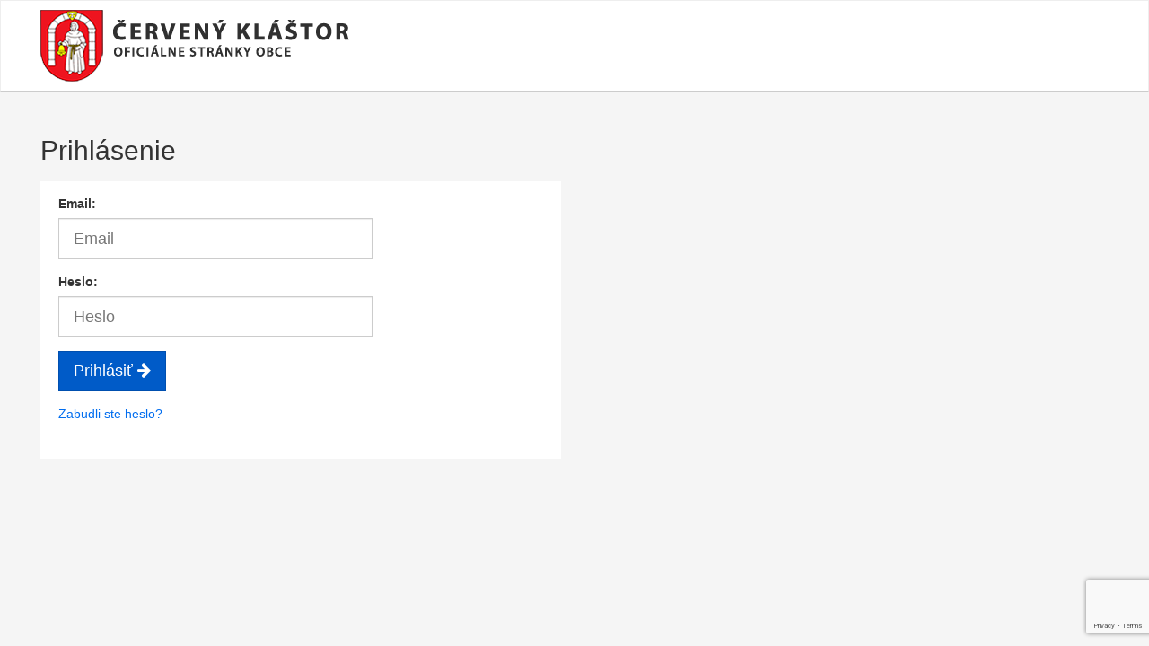

--- FILE ---
content_type: text/html; charset=utf-8
request_url: https://www.cervenyklastor.sk/login.php?lang=sk&ret_link=%2F4-zasadnutie-oz-2018-09-27&type=notLogged
body_size: 1741
content:
<!DOCTYPE html>
<html  lang="sk">
<head>

    <meta http-equiv="Content-Type" content="text/html; charset=utf-8"/>

    <meta name="viewport" content="width=device-width, initial-scale=1.0"  />
    <title>Prihlásenie</title>
    <link href="/Themes/profile/styles/rt.css" media="screen" rel="Stylesheet" type="text/css"/>


    <script src="/Themes/profile/scripts/rt-sk.js" type="text/javascript"></script>
    <script src="/lib/functions.php?locale=sk" type="text/javascript"></script>
    <script src="/lib/profile.form.plugin.js?v=2" type="text/javascript" charset="utf-8"></script>


    

<style>
 .error-message {
            width: auto;
            display: block;
            line-height: 10.688pt;
            font: bold .95em/10.688pt arial;
            font-weight: bold;
            min-height: 15px;
            font-weight: 700;
            color: #EE350B;
            margin: 3px 0 0 0;
            padding: 1px;
            padding-left: 1px;
            padding-left: 15px;
            background: url(/images/error_bg.gif) no-repeat 2px 2px;
        }
</style>
</head>
<body id="body-profile">
<a id="skip" accesskey="s" href="#content" class="sr-only">Prejsť k obsahu</a>


<nav class="navbar navbar-default">
	<div class="container">

  <div class="navbar-header">








<div class="navbar-brand-img" style="padding-top:10px;padding-bottom:10px">
	<a href="/" >
		<img src="/resources/App/202404221855420.logo-sk.png" />
	</a>
</div>


 
  </div>
 

<div class="collapse navbar-collapse" id="myNavbar">








	</div>
</div>
</nav>




<div id="profile" class="login container">


    


    

    
    <div class="row" id="content">
        <div class="col-md-6">
                

                <div class="form-group">
                    <h1>Prihlásenie</h1>
                </div>

                <div class="main-content">

                    <form method="post" action="login.php?lang=sk&ret_link=%2F4-zasadnutie-oz-2018-09-27&type=notLogged&ccsForm=Login" name="Login" id="sign_in_form" class="tgform">

                        <input type="hidden" name="ccsForm" value="Login"/>
                        

                        <div class="form-group row">
                            <div class="col-xs-8">
                                <label class="control-label" for="iduser">Email:</label>
								<input type="hidden" name="g_recaptcha_response" value="" id="g-recaptcha-response">

                                <input autocomplete="off" class="form-control input-lg required email" type="text" size="25" name="login" value="" id="iduser"
                                       placeholder="Email"/>
                            </div>
                        </div>

                        <div class="form-group row">
                            <div class="col-xs-8">

                                <label class="control-label" for="idPassword">Heslo:</label>
                                <input autocomplete="off" class="form-control input-lg required" type="password" name="password" value=""
                                       id="idPassword" placeholder="Heslo"/>
                            </div>

                        </div>





                        <div class="form-group">


                            
                            <button name="Button_DoLogin" type="submit" class="btn btn-primary btn-lg submit-login-form" id="Submit">Prihlásiť <i class="icon-arrow-right"></i></button>
							


                        </div>

                        <div class="form-group">
                            <span class="help-block"><a href=""
                                                        id="forgot-form-link">Zabudli ste heslo?</a></span>
                        </div>


                        
                    </form>
                </div>

        </div>


        


        <div class="col-md-6">


            


        </div>


    </div>

</div>





<div class="modal fade" id="myModal" role="dialog">
    <div class="modal-dialog">

        <!-- Modal content-->
        <div class="modal-content">
            <div class="modal-header">
                <button type="button" class="close" data-dismiss="modal">&times;</button>
            </div>
            <div class="modal-body">
            </div>
            <div class="modal-footer">
                <button type="button" class="btn btn-default" data-dismiss="modal">Návrat</button>
            </div>
        </div>

    </div>
</div>


<script>

    forgotFormGet = function (e) {

        $('#myModal').modal('show');
        setTimeout(function () {

            $.ajax({
                url: "/services/login/login_forgot.php",
                type: 'get',
                success: function (html) {

                    $('.modal-body').html(html);


                }
            });

        }, 100);

        return false;
    }


    $('#sign_in_form').on('click', '#forgot-form-link', forgotFormGet);

</script>


<script src="https://www.google.com/recaptcha/api.js?render=6LcV084ZAAAAAOK3Nm5UwqpUtBMF4wvmmZOXbIJS"></script>
<script>


    grecaptcha.ready(function() {
        grecaptcha.execute('6LcV084ZAAAAAOK3Nm5UwqpUtBMF4wvmmZOXbIJS', {action:'site_login'})
                  .then(function(token) {
            document.getElementById('g-recaptcha-response').value = token;
        });
    });


	grecaptcha.ready(function() {
		 grecaptcha.execute('6LcV084ZAAAAAOK3Nm5UwqpUtBMF4wvmmZOXbIJS', {action:'site_register'})
		 	.then(function(token) { document.getElementById('g-recaptcha-response-r').value = token; }); });


</script>




</body>

</html>


--- FILE ---
content_type: text/html; charset=utf-8
request_url: https://www.cervenyklastor.sk/lib/functions.php?locale=sk
body_size: 684
content:



function getLocaleInfo(id)
{
	switch (id)
	{
		case "decimalSeparator":	return ',';
		case "groupSeparator":		return ' ';
		case "roundDigits": return 0;
	}
	return "";
}

function getLocaleText(id){ 
	switch (id) { 


		case "countryDiffPrefix": return 'V prvom kroku ste zvolii krajinu doručenia: ';
		case "countryDiffPostfix": return 'Ak má byť adresa doručenia rôzna od afdresy fakturačnej, tak vyplňte adresu doručenia (Chcem aby tovar bol zadaný na inú adresu),';
		case "requiredField": return 'Prosím vyplňte';
		case "IncorrectStreetFormat": return 'Nezabudli ste vyplniť popisné číslo?';
		case "IncorrectEmailFormat": return 'Nesprávny formát emailovej adresy';
		case "IncorrectPhoneNumber": return 'Nesprávne telefónne číslo';

	}
	return "";
}

var arrayLocaleInfo = "sk|sk|SK|Áno;Nie;|2|,| |január;február;marec;apríl;máj;jún;júl;august;september;október;november;december|jan;feb;mar;apr;máj;jún;júl;aug;sep;okt;nov;dec|nedeľa;pondelok;utorok;streda;štvrtok;piatok;sobota|ne;po;ut;st;št;pi;so|d.m.yyyy|d. mmmm yyyy|H:nn|H:nn:ss|1||".split("|");

function getLocaleInfo2(id)
{
	switch (id)
	{
	case "LanguageAndCountry":	return arrayLocaleInfo[0];
	case "language":			return arrayLocaleInfo[1];
	case "country":				return arrayLocaleInfo[2];
	case "booleanFormat":		return arrayLocaleInfo[3];
	case "decimalDigits":		return arrayLocaleInfo[4];
	case "decimalSeparator":	return arrayLocaleInfo[5];
	case "groupSeparator":		return arrayLocaleInfo[6];
	case "monthNames":			return arrayLocaleInfo[7];
	case "monthShortNames":		return arrayLocaleInfo[8];
	case "weekdayNames":		return arrayLocaleInfo[9];
	case "weekdayShortNames":	return arrayLocaleInfo[10];
	case "shortDate":			return arrayLocaleInfo[11];
	case "longDate":			return arrayLocaleInfo[12];
	case "shortTime":			return arrayLocaleInfo[13];
	case "longTime":			return arrayLocaleInfo[14];
	case "firstWeekDay":		return arrayLocaleInfo[15];
	case "AMDesignator":		return arrayLocaleInfo[16];
	case "PMDesignator":		return arrayLocaleInfo[17];
	}
	return "";
}



--- FILE ---
content_type: text/html; charset=utf-8
request_url: https://www.google.com/recaptcha/api2/anchor?ar=1&k=6LcV084ZAAAAAOK3Nm5UwqpUtBMF4wvmmZOXbIJS&co=aHR0cHM6Ly93d3cuY2VydmVueWtsYXN0b3Iuc2s6NDQz&hl=en&v=PoyoqOPhxBO7pBk68S4YbpHZ&size=invisible&anchor-ms=20000&execute-ms=30000&cb=br7hya1iofof
body_size: 48649
content:
<!DOCTYPE HTML><html dir="ltr" lang="en"><head><meta http-equiv="Content-Type" content="text/html; charset=UTF-8">
<meta http-equiv="X-UA-Compatible" content="IE=edge">
<title>reCAPTCHA</title>
<style type="text/css">
/* cyrillic-ext */
@font-face {
  font-family: 'Roboto';
  font-style: normal;
  font-weight: 400;
  font-stretch: 100%;
  src: url(//fonts.gstatic.com/s/roboto/v48/KFO7CnqEu92Fr1ME7kSn66aGLdTylUAMa3GUBHMdazTgWw.woff2) format('woff2');
  unicode-range: U+0460-052F, U+1C80-1C8A, U+20B4, U+2DE0-2DFF, U+A640-A69F, U+FE2E-FE2F;
}
/* cyrillic */
@font-face {
  font-family: 'Roboto';
  font-style: normal;
  font-weight: 400;
  font-stretch: 100%;
  src: url(//fonts.gstatic.com/s/roboto/v48/KFO7CnqEu92Fr1ME7kSn66aGLdTylUAMa3iUBHMdazTgWw.woff2) format('woff2');
  unicode-range: U+0301, U+0400-045F, U+0490-0491, U+04B0-04B1, U+2116;
}
/* greek-ext */
@font-face {
  font-family: 'Roboto';
  font-style: normal;
  font-weight: 400;
  font-stretch: 100%;
  src: url(//fonts.gstatic.com/s/roboto/v48/KFO7CnqEu92Fr1ME7kSn66aGLdTylUAMa3CUBHMdazTgWw.woff2) format('woff2');
  unicode-range: U+1F00-1FFF;
}
/* greek */
@font-face {
  font-family: 'Roboto';
  font-style: normal;
  font-weight: 400;
  font-stretch: 100%;
  src: url(//fonts.gstatic.com/s/roboto/v48/KFO7CnqEu92Fr1ME7kSn66aGLdTylUAMa3-UBHMdazTgWw.woff2) format('woff2');
  unicode-range: U+0370-0377, U+037A-037F, U+0384-038A, U+038C, U+038E-03A1, U+03A3-03FF;
}
/* math */
@font-face {
  font-family: 'Roboto';
  font-style: normal;
  font-weight: 400;
  font-stretch: 100%;
  src: url(//fonts.gstatic.com/s/roboto/v48/KFO7CnqEu92Fr1ME7kSn66aGLdTylUAMawCUBHMdazTgWw.woff2) format('woff2');
  unicode-range: U+0302-0303, U+0305, U+0307-0308, U+0310, U+0312, U+0315, U+031A, U+0326-0327, U+032C, U+032F-0330, U+0332-0333, U+0338, U+033A, U+0346, U+034D, U+0391-03A1, U+03A3-03A9, U+03B1-03C9, U+03D1, U+03D5-03D6, U+03F0-03F1, U+03F4-03F5, U+2016-2017, U+2034-2038, U+203C, U+2040, U+2043, U+2047, U+2050, U+2057, U+205F, U+2070-2071, U+2074-208E, U+2090-209C, U+20D0-20DC, U+20E1, U+20E5-20EF, U+2100-2112, U+2114-2115, U+2117-2121, U+2123-214F, U+2190, U+2192, U+2194-21AE, U+21B0-21E5, U+21F1-21F2, U+21F4-2211, U+2213-2214, U+2216-22FF, U+2308-230B, U+2310, U+2319, U+231C-2321, U+2336-237A, U+237C, U+2395, U+239B-23B7, U+23D0, U+23DC-23E1, U+2474-2475, U+25AF, U+25B3, U+25B7, U+25BD, U+25C1, U+25CA, U+25CC, U+25FB, U+266D-266F, U+27C0-27FF, U+2900-2AFF, U+2B0E-2B11, U+2B30-2B4C, U+2BFE, U+3030, U+FF5B, U+FF5D, U+1D400-1D7FF, U+1EE00-1EEFF;
}
/* symbols */
@font-face {
  font-family: 'Roboto';
  font-style: normal;
  font-weight: 400;
  font-stretch: 100%;
  src: url(//fonts.gstatic.com/s/roboto/v48/KFO7CnqEu92Fr1ME7kSn66aGLdTylUAMaxKUBHMdazTgWw.woff2) format('woff2');
  unicode-range: U+0001-000C, U+000E-001F, U+007F-009F, U+20DD-20E0, U+20E2-20E4, U+2150-218F, U+2190, U+2192, U+2194-2199, U+21AF, U+21E6-21F0, U+21F3, U+2218-2219, U+2299, U+22C4-22C6, U+2300-243F, U+2440-244A, U+2460-24FF, U+25A0-27BF, U+2800-28FF, U+2921-2922, U+2981, U+29BF, U+29EB, U+2B00-2BFF, U+4DC0-4DFF, U+FFF9-FFFB, U+10140-1018E, U+10190-1019C, U+101A0, U+101D0-101FD, U+102E0-102FB, U+10E60-10E7E, U+1D2C0-1D2D3, U+1D2E0-1D37F, U+1F000-1F0FF, U+1F100-1F1AD, U+1F1E6-1F1FF, U+1F30D-1F30F, U+1F315, U+1F31C, U+1F31E, U+1F320-1F32C, U+1F336, U+1F378, U+1F37D, U+1F382, U+1F393-1F39F, U+1F3A7-1F3A8, U+1F3AC-1F3AF, U+1F3C2, U+1F3C4-1F3C6, U+1F3CA-1F3CE, U+1F3D4-1F3E0, U+1F3ED, U+1F3F1-1F3F3, U+1F3F5-1F3F7, U+1F408, U+1F415, U+1F41F, U+1F426, U+1F43F, U+1F441-1F442, U+1F444, U+1F446-1F449, U+1F44C-1F44E, U+1F453, U+1F46A, U+1F47D, U+1F4A3, U+1F4B0, U+1F4B3, U+1F4B9, U+1F4BB, U+1F4BF, U+1F4C8-1F4CB, U+1F4D6, U+1F4DA, U+1F4DF, U+1F4E3-1F4E6, U+1F4EA-1F4ED, U+1F4F7, U+1F4F9-1F4FB, U+1F4FD-1F4FE, U+1F503, U+1F507-1F50B, U+1F50D, U+1F512-1F513, U+1F53E-1F54A, U+1F54F-1F5FA, U+1F610, U+1F650-1F67F, U+1F687, U+1F68D, U+1F691, U+1F694, U+1F698, U+1F6AD, U+1F6B2, U+1F6B9-1F6BA, U+1F6BC, U+1F6C6-1F6CF, U+1F6D3-1F6D7, U+1F6E0-1F6EA, U+1F6F0-1F6F3, U+1F6F7-1F6FC, U+1F700-1F7FF, U+1F800-1F80B, U+1F810-1F847, U+1F850-1F859, U+1F860-1F887, U+1F890-1F8AD, U+1F8B0-1F8BB, U+1F8C0-1F8C1, U+1F900-1F90B, U+1F93B, U+1F946, U+1F984, U+1F996, U+1F9E9, U+1FA00-1FA6F, U+1FA70-1FA7C, U+1FA80-1FA89, U+1FA8F-1FAC6, U+1FACE-1FADC, U+1FADF-1FAE9, U+1FAF0-1FAF8, U+1FB00-1FBFF;
}
/* vietnamese */
@font-face {
  font-family: 'Roboto';
  font-style: normal;
  font-weight: 400;
  font-stretch: 100%;
  src: url(//fonts.gstatic.com/s/roboto/v48/KFO7CnqEu92Fr1ME7kSn66aGLdTylUAMa3OUBHMdazTgWw.woff2) format('woff2');
  unicode-range: U+0102-0103, U+0110-0111, U+0128-0129, U+0168-0169, U+01A0-01A1, U+01AF-01B0, U+0300-0301, U+0303-0304, U+0308-0309, U+0323, U+0329, U+1EA0-1EF9, U+20AB;
}
/* latin-ext */
@font-face {
  font-family: 'Roboto';
  font-style: normal;
  font-weight: 400;
  font-stretch: 100%;
  src: url(//fonts.gstatic.com/s/roboto/v48/KFO7CnqEu92Fr1ME7kSn66aGLdTylUAMa3KUBHMdazTgWw.woff2) format('woff2');
  unicode-range: U+0100-02BA, U+02BD-02C5, U+02C7-02CC, U+02CE-02D7, U+02DD-02FF, U+0304, U+0308, U+0329, U+1D00-1DBF, U+1E00-1E9F, U+1EF2-1EFF, U+2020, U+20A0-20AB, U+20AD-20C0, U+2113, U+2C60-2C7F, U+A720-A7FF;
}
/* latin */
@font-face {
  font-family: 'Roboto';
  font-style: normal;
  font-weight: 400;
  font-stretch: 100%;
  src: url(//fonts.gstatic.com/s/roboto/v48/KFO7CnqEu92Fr1ME7kSn66aGLdTylUAMa3yUBHMdazQ.woff2) format('woff2');
  unicode-range: U+0000-00FF, U+0131, U+0152-0153, U+02BB-02BC, U+02C6, U+02DA, U+02DC, U+0304, U+0308, U+0329, U+2000-206F, U+20AC, U+2122, U+2191, U+2193, U+2212, U+2215, U+FEFF, U+FFFD;
}
/* cyrillic-ext */
@font-face {
  font-family: 'Roboto';
  font-style: normal;
  font-weight: 500;
  font-stretch: 100%;
  src: url(//fonts.gstatic.com/s/roboto/v48/KFO7CnqEu92Fr1ME7kSn66aGLdTylUAMa3GUBHMdazTgWw.woff2) format('woff2');
  unicode-range: U+0460-052F, U+1C80-1C8A, U+20B4, U+2DE0-2DFF, U+A640-A69F, U+FE2E-FE2F;
}
/* cyrillic */
@font-face {
  font-family: 'Roboto';
  font-style: normal;
  font-weight: 500;
  font-stretch: 100%;
  src: url(//fonts.gstatic.com/s/roboto/v48/KFO7CnqEu92Fr1ME7kSn66aGLdTylUAMa3iUBHMdazTgWw.woff2) format('woff2');
  unicode-range: U+0301, U+0400-045F, U+0490-0491, U+04B0-04B1, U+2116;
}
/* greek-ext */
@font-face {
  font-family: 'Roboto';
  font-style: normal;
  font-weight: 500;
  font-stretch: 100%;
  src: url(//fonts.gstatic.com/s/roboto/v48/KFO7CnqEu92Fr1ME7kSn66aGLdTylUAMa3CUBHMdazTgWw.woff2) format('woff2');
  unicode-range: U+1F00-1FFF;
}
/* greek */
@font-face {
  font-family: 'Roboto';
  font-style: normal;
  font-weight: 500;
  font-stretch: 100%;
  src: url(//fonts.gstatic.com/s/roboto/v48/KFO7CnqEu92Fr1ME7kSn66aGLdTylUAMa3-UBHMdazTgWw.woff2) format('woff2');
  unicode-range: U+0370-0377, U+037A-037F, U+0384-038A, U+038C, U+038E-03A1, U+03A3-03FF;
}
/* math */
@font-face {
  font-family: 'Roboto';
  font-style: normal;
  font-weight: 500;
  font-stretch: 100%;
  src: url(//fonts.gstatic.com/s/roboto/v48/KFO7CnqEu92Fr1ME7kSn66aGLdTylUAMawCUBHMdazTgWw.woff2) format('woff2');
  unicode-range: U+0302-0303, U+0305, U+0307-0308, U+0310, U+0312, U+0315, U+031A, U+0326-0327, U+032C, U+032F-0330, U+0332-0333, U+0338, U+033A, U+0346, U+034D, U+0391-03A1, U+03A3-03A9, U+03B1-03C9, U+03D1, U+03D5-03D6, U+03F0-03F1, U+03F4-03F5, U+2016-2017, U+2034-2038, U+203C, U+2040, U+2043, U+2047, U+2050, U+2057, U+205F, U+2070-2071, U+2074-208E, U+2090-209C, U+20D0-20DC, U+20E1, U+20E5-20EF, U+2100-2112, U+2114-2115, U+2117-2121, U+2123-214F, U+2190, U+2192, U+2194-21AE, U+21B0-21E5, U+21F1-21F2, U+21F4-2211, U+2213-2214, U+2216-22FF, U+2308-230B, U+2310, U+2319, U+231C-2321, U+2336-237A, U+237C, U+2395, U+239B-23B7, U+23D0, U+23DC-23E1, U+2474-2475, U+25AF, U+25B3, U+25B7, U+25BD, U+25C1, U+25CA, U+25CC, U+25FB, U+266D-266F, U+27C0-27FF, U+2900-2AFF, U+2B0E-2B11, U+2B30-2B4C, U+2BFE, U+3030, U+FF5B, U+FF5D, U+1D400-1D7FF, U+1EE00-1EEFF;
}
/* symbols */
@font-face {
  font-family: 'Roboto';
  font-style: normal;
  font-weight: 500;
  font-stretch: 100%;
  src: url(//fonts.gstatic.com/s/roboto/v48/KFO7CnqEu92Fr1ME7kSn66aGLdTylUAMaxKUBHMdazTgWw.woff2) format('woff2');
  unicode-range: U+0001-000C, U+000E-001F, U+007F-009F, U+20DD-20E0, U+20E2-20E4, U+2150-218F, U+2190, U+2192, U+2194-2199, U+21AF, U+21E6-21F0, U+21F3, U+2218-2219, U+2299, U+22C4-22C6, U+2300-243F, U+2440-244A, U+2460-24FF, U+25A0-27BF, U+2800-28FF, U+2921-2922, U+2981, U+29BF, U+29EB, U+2B00-2BFF, U+4DC0-4DFF, U+FFF9-FFFB, U+10140-1018E, U+10190-1019C, U+101A0, U+101D0-101FD, U+102E0-102FB, U+10E60-10E7E, U+1D2C0-1D2D3, U+1D2E0-1D37F, U+1F000-1F0FF, U+1F100-1F1AD, U+1F1E6-1F1FF, U+1F30D-1F30F, U+1F315, U+1F31C, U+1F31E, U+1F320-1F32C, U+1F336, U+1F378, U+1F37D, U+1F382, U+1F393-1F39F, U+1F3A7-1F3A8, U+1F3AC-1F3AF, U+1F3C2, U+1F3C4-1F3C6, U+1F3CA-1F3CE, U+1F3D4-1F3E0, U+1F3ED, U+1F3F1-1F3F3, U+1F3F5-1F3F7, U+1F408, U+1F415, U+1F41F, U+1F426, U+1F43F, U+1F441-1F442, U+1F444, U+1F446-1F449, U+1F44C-1F44E, U+1F453, U+1F46A, U+1F47D, U+1F4A3, U+1F4B0, U+1F4B3, U+1F4B9, U+1F4BB, U+1F4BF, U+1F4C8-1F4CB, U+1F4D6, U+1F4DA, U+1F4DF, U+1F4E3-1F4E6, U+1F4EA-1F4ED, U+1F4F7, U+1F4F9-1F4FB, U+1F4FD-1F4FE, U+1F503, U+1F507-1F50B, U+1F50D, U+1F512-1F513, U+1F53E-1F54A, U+1F54F-1F5FA, U+1F610, U+1F650-1F67F, U+1F687, U+1F68D, U+1F691, U+1F694, U+1F698, U+1F6AD, U+1F6B2, U+1F6B9-1F6BA, U+1F6BC, U+1F6C6-1F6CF, U+1F6D3-1F6D7, U+1F6E0-1F6EA, U+1F6F0-1F6F3, U+1F6F7-1F6FC, U+1F700-1F7FF, U+1F800-1F80B, U+1F810-1F847, U+1F850-1F859, U+1F860-1F887, U+1F890-1F8AD, U+1F8B0-1F8BB, U+1F8C0-1F8C1, U+1F900-1F90B, U+1F93B, U+1F946, U+1F984, U+1F996, U+1F9E9, U+1FA00-1FA6F, U+1FA70-1FA7C, U+1FA80-1FA89, U+1FA8F-1FAC6, U+1FACE-1FADC, U+1FADF-1FAE9, U+1FAF0-1FAF8, U+1FB00-1FBFF;
}
/* vietnamese */
@font-face {
  font-family: 'Roboto';
  font-style: normal;
  font-weight: 500;
  font-stretch: 100%;
  src: url(//fonts.gstatic.com/s/roboto/v48/KFO7CnqEu92Fr1ME7kSn66aGLdTylUAMa3OUBHMdazTgWw.woff2) format('woff2');
  unicode-range: U+0102-0103, U+0110-0111, U+0128-0129, U+0168-0169, U+01A0-01A1, U+01AF-01B0, U+0300-0301, U+0303-0304, U+0308-0309, U+0323, U+0329, U+1EA0-1EF9, U+20AB;
}
/* latin-ext */
@font-face {
  font-family: 'Roboto';
  font-style: normal;
  font-weight: 500;
  font-stretch: 100%;
  src: url(//fonts.gstatic.com/s/roboto/v48/KFO7CnqEu92Fr1ME7kSn66aGLdTylUAMa3KUBHMdazTgWw.woff2) format('woff2');
  unicode-range: U+0100-02BA, U+02BD-02C5, U+02C7-02CC, U+02CE-02D7, U+02DD-02FF, U+0304, U+0308, U+0329, U+1D00-1DBF, U+1E00-1E9F, U+1EF2-1EFF, U+2020, U+20A0-20AB, U+20AD-20C0, U+2113, U+2C60-2C7F, U+A720-A7FF;
}
/* latin */
@font-face {
  font-family: 'Roboto';
  font-style: normal;
  font-weight: 500;
  font-stretch: 100%;
  src: url(//fonts.gstatic.com/s/roboto/v48/KFO7CnqEu92Fr1ME7kSn66aGLdTylUAMa3yUBHMdazQ.woff2) format('woff2');
  unicode-range: U+0000-00FF, U+0131, U+0152-0153, U+02BB-02BC, U+02C6, U+02DA, U+02DC, U+0304, U+0308, U+0329, U+2000-206F, U+20AC, U+2122, U+2191, U+2193, U+2212, U+2215, U+FEFF, U+FFFD;
}
/* cyrillic-ext */
@font-face {
  font-family: 'Roboto';
  font-style: normal;
  font-weight: 900;
  font-stretch: 100%;
  src: url(//fonts.gstatic.com/s/roboto/v48/KFO7CnqEu92Fr1ME7kSn66aGLdTylUAMa3GUBHMdazTgWw.woff2) format('woff2');
  unicode-range: U+0460-052F, U+1C80-1C8A, U+20B4, U+2DE0-2DFF, U+A640-A69F, U+FE2E-FE2F;
}
/* cyrillic */
@font-face {
  font-family: 'Roboto';
  font-style: normal;
  font-weight: 900;
  font-stretch: 100%;
  src: url(//fonts.gstatic.com/s/roboto/v48/KFO7CnqEu92Fr1ME7kSn66aGLdTylUAMa3iUBHMdazTgWw.woff2) format('woff2');
  unicode-range: U+0301, U+0400-045F, U+0490-0491, U+04B0-04B1, U+2116;
}
/* greek-ext */
@font-face {
  font-family: 'Roboto';
  font-style: normal;
  font-weight: 900;
  font-stretch: 100%;
  src: url(//fonts.gstatic.com/s/roboto/v48/KFO7CnqEu92Fr1ME7kSn66aGLdTylUAMa3CUBHMdazTgWw.woff2) format('woff2');
  unicode-range: U+1F00-1FFF;
}
/* greek */
@font-face {
  font-family: 'Roboto';
  font-style: normal;
  font-weight: 900;
  font-stretch: 100%;
  src: url(//fonts.gstatic.com/s/roboto/v48/KFO7CnqEu92Fr1ME7kSn66aGLdTylUAMa3-UBHMdazTgWw.woff2) format('woff2');
  unicode-range: U+0370-0377, U+037A-037F, U+0384-038A, U+038C, U+038E-03A1, U+03A3-03FF;
}
/* math */
@font-face {
  font-family: 'Roboto';
  font-style: normal;
  font-weight: 900;
  font-stretch: 100%;
  src: url(//fonts.gstatic.com/s/roboto/v48/KFO7CnqEu92Fr1ME7kSn66aGLdTylUAMawCUBHMdazTgWw.woff2) format('woff2');
  unicode-range: U+0302-0303, U+0305, U+0307-0308, U+0310, U+0312, U+0315, U+031A, U+0326-0327, U+032C, U+032F-0330, U+0332-0333, U+0338, U+033A, U+0346, U+034D, U+0391-03A1, U+03A3-03A9, U+03B1-03C9, U+03D1, U+03D5-03D6, U+03F0-03F1, U+03F4-03F5, U+2016-2017, U+2034-2038, U+203C, U+2040, U+2043, U+2047, U+2050, U+2057, U+205F, U+2070-2071, U+2074-208E, U+2090-209C, U+20D0-20DC, U+20E1, U+20E5-20EF, U+2100-2112, U+2114-2115, U+2117-2121, U+2123-214F, U+2190, U+2192, U+2194-21AE, U+21B0-21E5, U+21F1-21F2, U+21F4-2211, U+2213-2214, U+2216-22FF, U+2308-230B, U+2310, U+2319, U+231C-2321, U+2336-237A, U+237C, U+2395, U+239B-23B7, U+23D0, U+23DC-23E1, U+2474-2475, U+25AF, U+25B3, U+25B7, U+25BD, U+25C1, U+25CA, U+25CC, U+25FB, U+266D-266F, U+27C0-27FF, U+2900-2AFF, U+2B0E-2B11, U+2B30-2B4C, U+2BFE, U+3030, U+FF5B, U+FF5D, U+1D400-1D7FF, U+1EE00-1EEFF;
}
/* symbols */
@font-face {
  font-family: 'Roboto';
  font-style: normal;
  font-weight: 900;
  font-stretch: 100%;
  src: url(//fonts.gstatic.com/s/roboto/v48/KFO7CnqEu92Fr1ME7kSn66aGLdTylUAMaxKUBHMdazTgWw.woff2) format('woff2');
  unicode-range: U+0001-000C, U+000E-001F, U+007F-009F, U+20DD-20E0, U+20E2-20E4, U+2150-218F, U+2190, U+2192, U+2194-2199, U+21AF, U+21E6-21F0, U+21F3, U+2218-2219, U+2299, U+22C4-22C6, U+2300-243F, U+2440-244A, U+2460-24FF, U+25A0-27BF, U+2800-28FF, U+2921-2922, U+2981, U+29BF, U+29EB, U+2B00-2BFF, U+4DC0-4DFF, U+FFF9-FFFB, U+10140-1018E, U+10190-1019C, U+101A0, U+101D0-101FD, U+102E0-102FB, U+10E60-10E7E, U+1D2C0-1D2D3, U+1D2E0-1D37F, U+1F000-1F0FF, U+1F100-1F1AD, U+1F1E6-1F1FF, U+1F30D-1F30F, U+1F315, U+1F31C, U+1F31E, U+1F320-1F32C, U+1F336, U+1F378, U+1F37D, U+1F382, U+1F393-1F39F, U+1F3A7-1F3A8, U+1F3AC-1F3AF, U+1F3C2, U+1F3C4-1F3C6, U+1F3CA-1F3CE, U+1F3D4-1F3E0, U+1F3ED, U+1F3F1-1F3F3, U+1F3F5-1F3F7, U+1F408, U+1F415, U+1F41F, U+1F426, U+1F43F, U+1F441-1F442, U+1F444, U+1F446-1F449, U+1F44C-1F44E, U+1F453, U+1F46A, U+1F47D, U+1F4A3, U+1F4B0, U+1F4B3, U+1F4B9, U+1F4BB, U+1F4BF, U+1F4C8-1F4CB, U+1F4D6, U+1F4DA, U+1F4DF, U+1F4E3-1F4E6, U+1F4EA-1F4ED, U+1F4F7, U+1F4F9-1F4FB, U+1F4FD-1F4FE, U+1F503, U+1F507-1F50B, U+1F50D, U+1F512-1F513, U+1F53E-1F54A, U+1F54F-1F5FA, U+1F610, U+1F650-1F67F, U+1F687, U+1F68D, U+1F691, U+1F694, U+1F698, U+1F6AD, U+1F6B2, U+1F6B9-1F6BA, U+1F6BC, U+1F6C6-1F6CF, U+1F6D3-1F6D7, U+1F6E0-1F6EA, U+1F6F0-1F6F3, U+1F6F7-1F6FC, U+1F700-1F7FF, U+1F800-1F80B, U+1F810-1F847, U+1F850-1F859, U+1F860-1F887, U+1F890-1F8AD, U+1F8B0-1F8BB, U+1F8C0-1F8C1, U+1F900-1F90B, U+1F93B, U+1F946, U+1F984, U+1F996, U+1F9E9, U+1FA00-1FA6F, U+1FA70-1FA7C, U+1FA80-1FA89, U+1FA8F-1FAC6, U+1FACE-1FADC, U+1FADF-1FAE9, U+1FAF0-1FAF8, U+1FB00-1FBFF;
}
/* vietnamese */
@font-face {
  font-family: 'Roboto';
  font-style: normal;
  font-weight: 900;
  font-stretch: 100%;
  src: url(//fonts.gstatic.com/s/roboto/v48/KFO7CnqEu92Fr1ME7kSn66aGLdTylUAMa3OUBHMdazTgWw.woff2) format('woff2');
  unicode-range: U+0102-0103, U+0110-0111, U+0128-0129, U+0168-0169, U+01A0-01A1, U+01AF-01B0, U+0300-0301, U+0303-0304, U+0308-0309, U+0323, U+0329, U+1EA0-1EF9, U+20AB;
}
/* latin-ext */
@font-face {
  font-family: 'Roboto';
  font-style: normal;
  font-weight: 900;
  font-stretch: 100%;
  src: url(//fonts.gstatic.com/s/roboto/v48/KFO7CnqEu92Fr1ME7kSn66aGLdTylUAMa3KUBHMdazTgWw.woff2) format('woff2');
  unicode-range: U+0100-02BA, U+02BD-02C5, U+02C7-02CC, U+02CE-02D7, U+02DD-02FF, U+0304, U+0308, U+0329, U+1D00-1DBF, U+1E00-1E9F, U+1EF2-1EFF, U+2020, U+20A0-20AB, U+20AD-20C0, U+2113, U+2C60-2C7F, U+A720-A7FF;
}
/* latin */
@font-face {
  font-family: 'Roboto';
  font-style: normal;
  font-weight: 900;
  font-stretch: 100%;
  src: url(//fonts.gstatic.com/s/roboto/v48/KFO7CnqEu92Fr1ME7kSn66aGLdTylUAMa3yUBHMdazQ.woff2) format('woff2');
  unicode-range: U+0000-00FF, U+0131, U+0152-0153, U+02BB-02BC, U+02C6, U+02DA, U+02DC, U+0304, U+0308, U+0329, U+2000-206F, U+20AC, U+2122, U+2191, U+2193, U+2212, U+2215, U+FEFF, U+FFFD;
}

</style>
<link rel="stylesheet" type="text/css" href="https://www.gstatic.com/recaptcha/releases/PoyoqOPhxBO7pBk68S4YbpHZ/styles__ltr.css">
<script nonce="rR64dcIw70fsLcnjnJQWoA" type="text/javascript">window['__recaptcha_api'] = 'https://www.google.com/recaptcha/api2/';</script>
<script type="text/javascript" src="https://www.gstatic.com/recaptcha/releases/PoyoqOPhxBO7pBk68S4YbpHZ/recaptcha__en.js" nonce="rR64dcIw70fsLcnjnJQWoA">
      
    </script></head>
<body><div id="rc-anchor-alert" class="rc-anchor-alert"></div>
<input type="hidden" id="recaptcha-token" value="[base64]">
<script type="text/javascript" nonce="rR64dcIw70fsLcnjnJQWoA">
      recaptcha.anchor.Main.init("[\x22ainput\x22,[\x22bgdata\x22,\x22\x22,\[base64]/[base64]/UltIKytdPWE6KGE8MjA0OD9SW0grK109YT4+NnwxOTI6KChhJjY0NTEyKT09NTUyOTYmJnErMTxoLmxlbmd0aCYmKGguY2hhckNvZGVBdChxKzEpJjY0NTEyKT09NTYzMjA/[base64]/MjU1OlI/[base64]/[base64]/[base64]/[base64]/[base64]/[base64]/[base64]/[base64]/[base64]/[base64]\x22,\[base64]\\u003d\x22,\x22IEnCpcO1ZwzDuTxMwrzCnsKBw6s6w6bDicK8eMOnYFPDt3XCnMOCw4/[base64]/w6XClSbDlsO6w6fDok4/LTpaw57DocKMJsO/dsKjw5QxwobCkcKFRcKBwqEpwrPDqAoSOTRjw4vDoGg1H8O/w7ISwpDDisOEdD1iGsKwNw7ColrDvMOWMsKZNDzCp8OPwrDDrQnCrsKxWBk6w7tTUwfClUU1wqZwKcK0wpZsBMORQzHCt05Ywqkrw4DDm2xVwqpOKMO5REnCtgHCmW5aLGZMwrdNwp7CiUFYwoRdw6tXYTXCpMOfNsOTwp/Cs2QyawxsDxfDhsOQw6jDh8Kkw6pKbMOFb3F9wq3DthFww6HDv8K7GRDDkMKqwoIjIEPCpSV/w6gmwr7Coko+dsONfkxQw44cBMK4wq8Ywo14YcOAf8OVw65nAwPDtEPCucKyKcKYGMKqIsKFw5vCgsK4woAww6bDmV4Hw7jDnAvCuVlNw7EfH8KvHi/[base64]/[base64]/[base64]/DmTnCl1DCscOEGcK/w65Gw67Dg8OlP8O0Mgg/[base64]/[base64]/PcOYwrAwGcKgwr/[base64]/DgsKCbcOfwrAOYcKnwqQsw5PCqsOww4JqOsK2E8OiZ8Osw5R3w6RIw7p/w5LCpQA5w5DDsMKtw59VDcKSBhzChcK5eRrCpnHDuMOIwpjDpgsuw7PCnsOCbMOrYMOAwocdRH0lwqnDn8O7woAUa0zDl8KewrLCgiIfwqXDsMK5dHfDscOFJzvCqsO/[base64]/[base64]/w6FUwr5wQ8K1fcO9BiM5wqLCpcKDwqvCohVrw6Eew4/CoMOpwqoDY8OPw6/[base64]/DlmN7acKBwqbClsKzwpxqw4BuworDtsKdwovCm8OWFMONw5HDkMKJwo0FcBPCk8KRw73DpcO+MGLDkcOzwrjDgcKSASnDpDoAwo9NGsKMwonDhwppw44Pc8K7eVo0YnY7wq/ChVJwFcOrRcOAe0Q2DkZTKsKbw7XCvMKdLMKDLzU2GXfCh38QbhnDsMKWw5DCuxvDr2fDs8KJwrzCu3fDrSTCjMO1EsK6MMKIwr3Ck8OHEsONVMOgw6rDgAjCvxvDgnw+w5fDjsO1IzMGwp/DsCAuw6cwwrIxwqFiXkh1wodOw5hlcQVMJhLDjTfCmMOQKGRww6EnHwLCvFplQ8O6O8K1w4fCvi3DpsOsw7LCgcO4XMOhSiPClBRvw6jDokzDh8OHw405wr3DpMO5FgHDqBgWwpXDtwhKVT/Dj8K1wqssw4DCixp5LsK3w6R3wqnDtMKuw6vDk100w4jDvcKiwqIowrx+WsK5w5TCg8KDYcOKS8KRw73ChsKkw5EEw5zCn8ObwoxrJMKVOsKiN8O4wqnCikjCrsKMMjrDrAzCvFocw5/CmcKiCsOpwqsLwocxYW4Two8rCMKfw49MNGczwoYYwrfDkBjCtcK6PFk2w5nCgh9uL8OOwqDDt8ObwqHCmXHDrsKcRGxvwrDCglRAYcOWwrpEw5PCnsOPw6N/[base64]/CpMOWw49cwpDDkyrDjcKKdcOkK8O1AmpvW2A9w545MkPCq8KXdEkrwo7Dj3pDYMOZeU/DlDzCu3AjCMOGEw7DhsOkwrbCmEcRwr7DpQJpYMOWAG5+RhjCusOxwotCZm/DosOMwp3DhsKjw4YEw5bDrcKEw4zCjnvDoMOHwq3DjwrDnMOow5/DucKAQVzDv8KuSsOfwqxvG8KVHsOBSMKGHkcNwpYEVMO1Mm3DuWrChVfCm8OvIDnChVjCp8OmwozDhknCrcO1wq82FXwnwqRVw7kYwoLCtcKbSMK0AsKgewvCksKsVMKHUh1QwoPDucK9wqfDg8KWw5TDg8KYw7Zrwo/DtMOJd8KxLMO8w6ldwo8Gwo8gPVLDuMOMYcOCw78+w5hGwoIWAC1kw7BKw757C8KPMlVbwr3DjMOxw7TDp8OlbQXDpgPDgQnDpnfCrMKmE8OYFS/Dm8OXBsKBw5JBESDDmnHDpx7CmzETwrHCkB80wp3CksKowrx0wqRPLn3Cv8OQwqd/GlwzLMKWw7HDvsOdFcKQL8OuwpVhG8KMw77DiMKWUUdRw7PDswZJWE5nwrrCu8KWGcKya0rCklV1w59VMBHCjcOEw71xXC9FAsOIwpUQeMKQHMKwwp9uw7hYVTfCjHpewp7Ct8KVDWFlw54TwqhgaMKDwqDCjVHDksOQWcOqwq/CgCJedDLDpsOuworCh27DqGY7w5tpMWzCnMOvwrwyBcOSH8K/JnsSw5XCnHw5w6F4XlnDicO6LENmwphVw47ClsOJw6gsw63CpMOqdcO/w6QmYVtCUyMJTMO7Y8K0wp8wwptZw5JKPcKsQGxjIgM0w6PDjSfDtMOkKA87VWUmw47CoFhhYEFLJ2XDl1LCgAAsekBSwqbDnw3CjjJBYGUET34zFMKuw50MfxfCkcKXwqExwphWVMObD8O8PzRyL8OMwql3wpV2w77CrcOAQMOVM2/DmcOvCMK4wrHCsjEJw5bDqWzCpRzCl8OVw4jDiMOmwqo/[base64]/CvsKfwo9Gwr/[base64]/w7bDmQbCqFXClhMnwofDrcKSw6BEWSHDmxXChMOiw7wmw4/Dp8K4wp/Cu3/CocOJwrDDo8Ouw6s2Ex/CrkLDoQAECXPDoUw9w5A9w5bCtF3CllvCtcKzwqHCvWYEwrHCo8K8wrs4RcOuw7drbBPDvGl9WsOIw5dWw7fCsMOEw7nDvcOSPnXCmMKDwq/[base64]/CgglBSMO6w4vCi8Ksw77DoQ1TA1PCncOteA98dMKXPAzCvlXCosK7XyfCtQwwemrDvTnDicODwrrDjcKeNWDCr3scwqzDgngDwrDCp8O4wrdZwqfCozcJYwfDjsOnw6l2TMOKwq/DgU7DhsOfXEnCrHV3wq/CgsKiwqE7wroDKcK5KX5WdsKiwqYVQsOhZ8O7wqjCj8OPw7bDoRl+KcKvQsK+WwHChGZSw5kkwogDWcOQwr3CmzfDtmN3e8Kbc8K5wq43P3I4JD53W8Kkwr3DkxTDmMKvwo3DnCkhJ2kfSA5Zw7dQwp/[base64]/Dui7ChwfCisK3w7JtDB0jD8KBU3NEw5MYw7AwTMKow4QfTWDDt8KDw4rDp8ONJMKGwotBAwrCl3XDgMKHVsKswqHDm8KKwpLDpcOQwovDrDFtwro6JWfCtwINY3fDumDCq8KLw4rDtjE/wrZ1woMJwpkLecKuR8OIPj3DhsKew5VMMWVSesOLBxQBe8ONwo1RV8KtIcODTcOlbBvDnz1XLcKKwrR0wovDkcOpwrPDpcOQZxkGwpB2BMOpwoTDlcKQFsKLA8KCw6Q4wppNwqnDgwbCucOpKT09cmPCunzDjU19YWZlcEHDoCzDkVPDlcKBeAs0c8KGwq/DplHDjD/Dm8Kewq3CtsOpwpNQw6IoAHLCpgDCoCfDjFLDmALCjsO+OcKyXMK4w5zDtURob2XCgcO2woZvwqF5QyLDtTI8AgRvw5h7BTdLw5Msw4jDi8OLw412OcKWw6FpCUNPVH/DnsKkDsOvdMOjdCVIwrJ2csKOXEllwr8ww6IEw6TDvcO0w4Qrci/CoMKVw5bDuRtDDX1/b8KXEljDu8Kewq9YesKEVVsRPMOXecOswqUHJkw2D8OWbjbDkDzCmsKiw6HCt8O8ZsOBwoEUw6XDmMOKHC3Ck8K0dsOrfBdPccOVDXTDqTY5w7LDhQDDiXLCng/DsRTDlnQ8wo3DozjDlMOUfxMXNMKJwrYaw6Ivw6vDgBd/w584LcOleTrCrMKOGcOYak3CoznDjjEiNGoFLMOTHMO8w7omwpxDB8OtwrTDoU0nZVDDvcOqw5R4JcOMGFzDs8OZwp7CtcK1wrBew5F/[base64]/CrnXCrcKHwpzDvsKvXmPDljo0wovCjMO4wpzCpcKkOjNGwpB4wofDsQcOAMOaw7bCpRETwooMw6grU8KUwo/DqyIwa1JdEcKKI8O6woRlGcK+dlfDisKUFMO6PcOowocEasOcQMO3wpkUUyTCjwHDsQRhw6NDWUnCv8KUecKHwqQ8UcKfZ8K7N0XCrMO5csKMw6HCp8KlIgVkw6FTwo/Dn3BOwq7DnyNPwo3Cq8K6DXNAczsKZcOxCHnCpBxhGD5HGybDsR3CrMOlNWghw7hGM8OjAsKQV8OOwpxPw6fCuWxHJ1nCsStCDjNEw4oPTyDCnMOyJmjCsm8VwpoxNzcAw43DusO/w4PCksOCw4h3w5fCkyNcwpXDicOjw77CmsOZQRBXBsOeHSDCgMKKaMOpNCLCmy0xwrzCgsOQw4bDusORw5wTI8OKCRfDn8Oewr0Aw4DDsUnDlMOCcsO8PcOlf8OXWk9Yw4kVDcO5FDLDpMO+WWHCqXrDoG0TGsOywqsHwp1/w5l1wolswpYzwoJdLw0pwqpSwqppaUzCssKqScKJa8KkZ8KUUsO9SGHDngwUw4gKVRDChsOFBn8JbMKAch7CicOSY8Otwp/DgMKtGwXCkMKJXTDCqcKpwrPCicOSwrVpcMKkwq8lGQ7Chi/CjEjCqsORRMKpIcObIFFZwrnDnRNYwqXCkwNlc8Otw5UNJH0TwobDjsOiCMKSNh0oUGnDgMKuw4U8w4vChlDDlUPCrgTDoT5BwqPDoMOFw44tJ8Kyw4zCt8KZw6sQWsKvwofCh8KfU8OqT8Kzw6JaRSkbwo7Dj0jCicO3QcOGwp0Gwo5QQ8OgeMOsw7UOw6RzWS/DrRVqw4fCuhAJwr8oBC/[base64]/[base64]/Cqj54w4jDg8OkKSBjwqhkw6PDtMOHBsO6w5rDmnwkw7zDn8OmP07CjcKxw5jDozUbFV11w5BWL8KSVDrClSbDqcK4H8KHA8K/wqnDixLCqsOJasKVw4zDvsKWPcOewppsw6nDrVFfccK0wqhNMAjCi2bDj8KxwqnDosO7wqlqwpzCh0FMF8Oow51Vwo9Nw7p8w7XCisKVAcKWwoDDjsKFUEwOYTzDuUB1AcKuwrsvbjYAJFzCt1/DvMONwqE0aMKmw6oUf8Oqw4TDrsKkWsK3w6lcwoVsw6nChE7Ciy3DsMO1OMOhd8KYw5XDiUdkN24yworCgcOGYcOTwrEiEsO/eivCtMKVw6/[base64]/DqsOkcxcfwp9gRMKge8ORTMOhQ8O7C8OrwpzDuMKaLiPCigkKw4DCqsKYQsKsw6xQw4zDhcOXORFCbMOXwobCn8KATVEQDcOxwrUhw6PDu3DCjsK5wp1dTMOUa8OYN8O4woHCgsODAWJ+w6Rvw54Fwp/Dk1zCkMKzTcOow7XDhXkewrN6w551w4xXw6HDvETDlynCuUtXw7LCgcKVwobDi2DCrcO7w6fCug/CkhzDohrDjMOcfmnDgRnCu8OlwpDCm8KJAcKNWsKcOMOdA8ORw4HChMOYw5fCi04/DRsNVUxDdMKGWsOVw7TDtsOGwo9AwrXDgH0WCMKcaQFMKcOrb0tsw6hpw7ISNsKfJ8O9JMKxKcONCcKRwowSI0LCrsOmw6k4PMKYwrNVwo7Cm3/[base64]/dnYPPXlFbcKXWCAuwoBUwqrDvMKuwpJiQUVkw48hOBhZwp3DisOoB3bDkk4hRMOheV5MIsOdw7rDnMK/wpU9JsOYV2o8GcK0XcOBwoUfaMKuYQDCicKSwpHDt8OmOsOXSQ/DhcKrw6DCsjrDp8Klw6Z/[base64]/CoGk4asK/DcKELcOkYsOKAMKAUzvDq8O9HMOlw5/Dk8OgOcKjw6UyO3PCvmrDhCjCjsKaw5V8BHTCtmfCr2N2wp17w7YHw6lGd0ZewrETNsOUw4x/wrFIAhvCu8OAw7HCgcOfwr0AQyjDnxQ6NcO9RMKzw7dSwrLCosO1GsORw7HDh1PDkzLDs2PClEbCs8KMJ1/DrVBpGFTDiMO1wrzDk8KNwqPCuMO/w5XDmgdrTQ5rwqPDkjlvS3Qzfn0WQMOwwo7DlwAtwp/DvG5Lw55WF8KYRcO0w7bCi8O9XFrDusKTVwEpwrnDvMOhZw8jw59kX8O8wr/Do8OJwoJow6drwp/DhMKfRcO1eEBDKsKzwqUGwq7CtcKDdcOIwrfDvUzDg8Kdd8KPbMKSw4p3w7/Dqzhhw4/[base64]/CsH7CnE4WI1TDhVTCrsK+w6vDpMKVw5rCuUQ2wrbDmmPCssOEw57DgiZiw6VOccOlw67CjRohwp/DhsOZwod/wrLDiE7DmmvDpXHCmMOJwqLDtATDj8OXecO6R3jDt8K7Z8OqJWV2NcKgQcO4wonDj8KdRsOfwqvDi8KcBsO9w6x3w4vDjcK4w7x9U07CkMOnw4d4acOfOVjDm8O4ACjCkQ4DW8OfNEPDhzs4BsOSF8OLccKLdHIEfhMcwrjDlFYbwpY9J8K6w5PCscOWw514w55fw5/Cp8OvLMOjw6hLZl/DusOPHsKFwqU8wopAw5HCssOrwoQ3wpfDpsKGw7tWw7PDvMKtwrLCvMKkw6lzMkHDmMOqVcOmwpzDpHh2wqbDt3RWw4gtw6VFIsKYw6Qzw4hQw5TDihhmwobChMO6dXbCiycfMSITw4x6HsKZcAcyw7hEw77DiMOjKsKcRcOMPR/Dn8KERjPCpsKrFnU5KcOHw5PDpwTDu2o3MsKASl/CscKKWmIzWMKHwpvCocO2NBJ8wpTCikTDvcKfwrvDksOiw547w7XCvhQmw5xrwqpWwpkzWCDCi8Kbwocuw6JgI2JRw5UGacKUw7nDrQ0FHMOVX8OML8K0w5LCisOvLcKCccKdw6bCiH7DqU/Cp2LCtMKmwpLDtMKgMAHCrW5wKcKawonDhGQGWyVYOFdwTsKnwq8XcUMDDF9Kw6ccw6pXwqtbGcKAw4kVKMKVwpQtwq3CncOfNnJSDljCoHpcw5/CmsKbEz0nwoxNA8OCw6HCmF3DjRsrw6Q1EsOfNsOVIQrDgQXDkcO5wrzDtMKeYDkBQmxww64GwqULw7TDocOzC2XCjcKgw4lcGz5Hw75kwoLCusOQw752N8Oqwp3DlhzDkDZjBMOswpNvK8KldwrDosK8wqp/wonCnMKYBTzCjMOMwoQiw6o3w5rCtCwva8K/TDNlZGbCm8KvBA44wpLDrsOfOMOSw7PCqzIcXMK2OcKmwqfConQ0dl3CpRgeT8KIEMKcw6N+YTzCu8OuGgVFRRpZUTJZPMOnJifDvWDDsF0DwrPDuk9aw65ywqLChGXDvzN5LXbDh8O/R2HClE4Cw5zDnQXChMOcWMKYMhwlw4HDklPCt1BfwrrCkcOpA8OlMcOgw5PDicOIflZjNk3CqcOqEgzDtMKfJ8KpVcKJEgLCplt9wrXDnSDDgH/[base64]/CqWPCqsOfw7bCtw/DncOTw5lgegDCnnZkKmzCiMKEazppw73CssK4f0FoEcK1ZUfDpMKlBk7Dj8Khw79bLXhYFcOVBMKTCydUMVjDhiDCnSRMwpvDj8KXwp1jVR/CtlFcE8K1w5fCsTHCunPChcKBaMKiwp83JcKEfV9uw6RcIMOECCJkw7fDnTMpOkR6w63DvG5xwoIdw4kHfEAiDcKgw5NPw6hAasO8w7MxNsK/AsKccibDiMOFIy9Tw77Dh8ONLxgcHSvDsMOLw5p4BRUdw5NNwo3DrsKuZMOlw740w4/ClVbDicK2w4PDpMO+XMOfUMOWw6rDv8KOfsKQUcKxwoHDoj3DkGfCtRJOEi3Dl8OcwrbDlWvDqsOZwpV8w5bClk4Iw53DtgsjXMKxc2DDmWDDkT/DtjnCjcOgw5UQRcKnScO3FMKnE8KZwofDiMK3woNZwpJVw65hdkXDrm3DvsKnJ8OHw50aw4LCvQ3Cl8OGGTMkOsOWLcKTK3DCpcOwNCMhKsOQwrZrOGfDqFZPwqA6e8KvOnp1w4LDkVPDqsO0wp1mCsOuwofCknkgw6h+cMOPMjLCn2vDmnAtQQbCt8OSw5/[base64]/ClsKewpPCnhQXwpAOw7s9dsKYwp8zTDXDpEBmegdGXsK0w6bCiSNxemI9wpLCq8K2Y8OcwqPDiV/DlxvCj8OswqFdXmp7wrA9T8K6L8Oaw4vDqEAUQsK8wptqNcOcwrDDhj/[base64]/[base64]/[base64]/CiB5RwqQiw7PChsKfRVNxajYCwqbDsh3ColrCvk3DssOsO8Kiw6DDjCLDisKSaB/DkwZaw4kiYcKMwoDDhcOhI8OhwqDCgMKbLWLDhE3CjR3CplfDqhsKw4YFGsO1HcO7w5t/[base64]/ACTCrcOPOMKnCcOfb8KoZlsbUlzDuRfDv8O4JcO5TcOaw6vDpzLCmMKwTm40KlPCjMKZQVUEPE9DCcOJw4XCjhnCnATCmggMw5J/wr3CnyTDlxV9YMKow7DDmnzCo8KDGQDDhABXwrbDgsO4wrJpwqMwYsOhwpbDicOiGXgXSh/ClDlIwpZGwpxtHsKIw63DiMOWw7M1w7YuWi0AR17Ch8KQHgbDjcOBVMKeAjPCmMOJw5HDvsOVL8Oqw4UEVhMswqvDo8OEZnbCvMOcw7TDicOwwqA4GsKgRUYFC0NIDMOsMMK1UMOPHBrCpx/[base64]/[base64]/w58rVcKBY0HDs8KnE8OaFSDDriwww5HCl0jCqcO8w4TCoHFnOg7CvsKMw6JKfMKVwqdEwpvDvx7DsQQFw5cbw6ABwqDDiQBHw4IUH8KPewVkVBjDm8OmbF3CpcOiwqZiwot2w5HCmsO/[base64]/wrDCpzXCuMKAwphWw4wBBMO9F8OmIcKVXcKbJsOiWE7CvG7Ck8Obwr3CvhPCtDg4w40CNFjDnsO1w7HDp8OOSUrDgkDDicKmw6DDmC9oXsOtw4lWw4XDhB/DqcKSw7pOwoE1aU3DvAw+f2bDmMOYQcOWR8KHw6zDtG0YV8OSw5syw5zCsy0xeMONw60ew5bDjsOhw752wqNFNVNuw6wSHjTCrMK/wosbw4TDnj4Dw6kGZ3oXe0rCsB1GwrbDvMOLS8KADcOOaS7DucKRw6jDqMK8w5RCwoVFI3/[base64]/w4BlDMOzwo/[base64]/KVYNTlnCu8OWw6DDv0PDj3/Dlj/CiX1rGn9uYsOZwpfDsx17Z8OTw7UCwovDiMOmw5tuwpNDHcOdZ8K1fynCssK7w5ZSLMOOw7R0wp7DhAbCvsO2PTjDrVQQQgTCuMK5R8K1w51Mw5fDjsOcw7/ChsKEHsKDwrRYw7TCpBvCgMOmwqnDnMK4woJjwrhdTX9twrg3JMOCD8OmwoMdw5zCp8Oaw44QLRHCj8O2w6XCqzzDucKLXcO/[base64]/DmcOTwp7DrGs+HMK0w77DlMKzPXYHDj/[base64]/DhsKswoLDuMK9NMKcDsOJHcOUYcK6XMKlw4/CicOzSsOGZnFFwonCpsKZNsKUW8OdaCDDrwnCkcODwo7DqcOPaSgHw6zDm8KCwqFhw4vDmsOQwoLDrMOEf3XDkhbCmkPCowHCpsOoCzPDmVdfA8O/w7oLbsOBSMOdwogsw6rDugDDpDZjwrfCisKFw6ZUU8KIKmkVLcKXRUfDpSTCncOXdC1ddsOHfWRdwqtxP2fCgl5NKHTDpsKRwrQcSD/[base64]/[base64]/[base64]/VcODDsOxDjlhwpBDw7U9F8KPwplwdjrDqsKDEsKoPQbCpcOqwr3DmADCjMOrw4tIwp5nwr4Gw4LDoBg3GcO6U2VXXcKlw5p3QhMnwp/DmBfDkihnw4TDtnHCqUzCiEV1w6wbwpHCoFR3Oz3Di0/CkcOqw7pLw5k2G8Kow6bChE3Du8KXwqp/[base64]/wrrCrsKBMVEKK2l/wrbDkMKcw7xTwobCpG7DgAwIL0fChMK9aBDDv8KwXELDrcKAXlXDhT/[base64]/wpJoSnhVYypUwqzCt8KjQ8O4dsKXZRrCoyrChcKIw4Yvw4gkA8OOCDBbwqPDl8KJXlwZfz/[base64]/QinCv8KawoHChcOHw6bDqMKJw7zDucOZwr9PS0XDq8KXZUEuVsO6w5Ibwr7DgsOfw7PCuHvDjsKNw6/Cu8KJwrtdf8KbKCzDosKTUsOxS8OUw4TCog8QwqoJwq0uacOHEUrDg8OIw5LCmFrCuMOxwrrClcKtfz41wpPCmcORwqrCjmp5w7oAeMOTw6Fwf8O/wqQswohzXyVSS1/Dkx5CZFhvw6xuwqnDsMKLwqbDhAZPw44SwqU5EQwawojDr8OfY8O9Z8OgX8KefEAiwqpJwo3DvEHDvnrDrk0gesK7wppbGMOFwpt1wqbDpnbDpWIiwq/[base64]/[base64]/w5/CqcOSw4zDh8Knw6ZeHh3Cm8K4w6trEcO9wrzDqiPCpMOFw4rDrVQrasONwqU4A8KIwovCr1xVN1XCuWoew6TDuMK5w70PRhDCkAxAw5XCll8kDm3DlmdBTcONwrtLIcOcYQh3w4/DsMKGwq3DhcOsw7HCvC/Dp8OTwqvDiG7DmsO+w7DCsMKkw6FeJhjDhsKSwqLDtsO/Ih0UP2jDqcOvw782UsOSRsOQw7V3ecKHwplIw4DCocK9w7vCncKHwrPDnFnCkCXCpV/Cn8OICMKuM8O1K8Oiw4rDrsO3CibCswdtwqx6wpEow6/DmcK3woRowqLCgVYsfFARwro9w6LDvQHCnmN5wrjCsitVMnrDvldfw67CmSrDnsO1bUpOPsODw47CgcKzw6YFGsKIw4LCjTvDuwfDuVklw5p3anQIw6tHwo0Lw7cDFcK6axDDgcO9YhbCikvClx/DmMKQEic/w5vClsOOShTDgcKBZMK1wpYSVcO7w70sflNWdS0qwqLCl8OqUcKnw4XCl8OeYsOEwqhoC8OZSmLCs2fDvEnChMKMwrTCpAQCwqNrPMKwE8KEL8K2HsO3XRbDp8O5wpclCj7DrwAmw5nClTJxw5lmZz1sw40qw4dow4vCnsOGSMK5Vzwrw7s/UsKGw5DCg8OHSVjCuic+w589w6fDncKQHlrDo8OJXHrDisKJwpLCoMObw77Cm8KZcMKaAGHDvcKrFsKFwoQwZg/Dt8Ovw4g4cMKtw5rDgAAIGcOTesK4w6LCnMKRFHzCiMKwR8O5w5zDugvDgzzCrsOUThgAwqrCq8OZWC9Iw4dVw7F6G8Ouw7xgCsKjwqXDtDvCowYiEcKow6HCsT9ow6/CuwR+w4xLwrMLw6Y6dwLDkQPCh33Dm8OPRcOkHsKlwpHCicK0w6I/wqPDq8OlHMOtw5gCw4AWYmgeBEcrw4LCvsKCHR7DuMKITsKNGsKBBHrClMOuwpjCtX0ycyXDv8KUWMOZw5coX2/DrER9w4HDsjbColrDtcOUScO+T1zDmybClBPDj8OYw4/Cg8OHwqbDgDsqwpDDjMKTJcOiw61VX8KnUMK+w6YVOsK7w7pvQ8KOwq7CmzsyeT3CicK5Myx5w4cPw4XClMKxIsKPwo5Xw6rCisOVCHcfNMKZGsOFwqDCvVnCqsKkw4vCpMOXEMOZwoHDhsKVMjPDp8KUNsOJwq8pVwkLNsOLw4p0AcOYwovCnwDDo8KSWQbDqi/DuMONNsOhw4vDnMKOwpYVwpAOwrAhw4RLw4bDtgxvwqzDj8OhYzhJw6gLw55tw6sfwpAYHcKow6XCtA4ARcK8e8OywpLDi8KZFFDCkFHCncKZAMKBYgXCscOHw4vCqcOHW3DDnXk4woIpw6XDiVNwwrgSQVzDncKvKsKNwoLCsDswwoQ8JDzDli/[base64]/HcKgSnrCkCcWwp/Cl8K3A8KNw5TDp1vDpwrDqUzCjwjCqcO4wqDDo8O/w75wwrnDq2fClMKjCl9Zw4UswrfDpMO0wqnCj8OUwrFFwp7CrcKEKUHDoHjCv2IgGcO0UsOCRkd4MlXDrF4kw5sWwq3DsEAhwo8swok+CgvDk8KWwoTDmMKQF8OIC8OYUnPDtkzCvmjCpsKoJljDgMKoPzM8w5/[base64]/QhbCicOuwozDq1A3w77Dp37DhcO8w5bCuHvDkg/Dk8OZw4h/MsKRBcKnw5o8TEjCmxQNQMOUw6kPwq/DtiPDtn7DoMOJwq3DikvCq8KWw5HDqcKMVntOBcOcwrXClcOyDkbDtHLCtcK9W33CksKVRMK5w6TDoiDCjsOvw6bDrRwhw48Bw7/Cq8O9wo3Cqk17QjHCknLCvMKxOMKkPwkHGAo1fsKYwpdWwqfChWYMw693wrBVPmRKw7wiOSvCnH7DtRRmwpF3w67CocKBRcOhUFkwwp/DrsOvASYnwr0mw7cpfxjDqMKGw74cbsKkw5rDhjtNF8OawrLDpm5iwqNvLsOeUG3CrGnCncOLw4Bsw7DCsMK9wq7CnMK+VnjDocONwoVMEcKaw77Dt2R0wpUaHkMHw4lPwqrDmcKqQXI+w5A/wqvDocKGMcOdw5pew4t/XsKZwr19wqvDqi4BIDpywr0Rw7XDk8KVwojCl0xYwqouw4TDiA/DgsODwoA4bsKTDB7CpjELb3XCpMOFf8O1w6tiUEbDkxpQfMODw7HDpsKvw7vCrsOdwoHDtMO1ED7Cl8KhVsKEwoXCpwRLJMO+w5jCpcKOw7jCt1nCs8K2MDhwO8OdGcK4DShCIMK/Pz/CjsO4PE46wrhcXmkiw53ClMOGw5rDqsOZQDVjwoULwrINw7vDkzA2wp0zwqPCvsOdGMO0wo/ChkHDhMKzGRVVWMKvwo/ClidCZiXDkXDDvTxUwqbDlMKAQRHDghoWJsKkwqDDvmXCh8OAwr9pwrBfNGp2PXJyw5rCmcKvwpx8GkTDhzPDl8Kqw4LDsCvCp8OuD33Dv8OzZsOeQMKZwq/[base64]/CpcOtw7bCu8KWwrLDsw0ww77Ci8ORw5hTJ8KewpVSw7/DrCbCmcKZwqrChHYrw61twoTCpRLClMO6wqN4VsOjwr/DtMONKgDDjT1dwqjCpklxdMKRw5A1G0/DlsK7BWvCtMOUC8KRF8KYDMKTOHXCo8K6wrHCssOpw4fCuTYew4s9wpdnwqc5d8KxwrcNLErCsMO7QT7Cr1kZNyI9TRHCocKxw4TCucKmwq/ChXzDoDhPFyDCgG5VEsKWw47DiMKewqnDuMO3J8KqQinCgsKYw5AAw5BkAMOiTMKdTsKlwrIbAAlSNcKAQcOLwq3CsUNzC1fDkMOSPCNOV8O1f8OfPlNXJcKfw75tw65CGGbDlTYPw6zDkwx8RCB/w43DnMKcwqkqVEPDlMOhwqk6WC5Ww7wTw4RxJ8K0ai3CncOOwpbCmxt/NcONwqg/wo0dZsOMe8OSwq46TmEBL8KRwp7Cs3bCrz0jwpF6w7TCp8ONw4w+GGzCrlMvw4oAwqzDo8O5UUYuwpbClmweWhoLw53Do8K0aMOTw6jDvcOBwpvDisKOwoAGwopBEyF3QMOxwr7Dtwg9w4fDscKFSMKxw7/[base64]/CqcODwpsvw5/CvhjDnMOlw5HChMKEAXYywqtOw5UhBMOGdcK/w4/DpMONwpfCvsKSw4wccGrClXhSGWFEw7tYJcKaw6NNwoVDw5jDjcK2N8KaNgzCsifDjGzCn8KqfkpPwo3CssODcBvDtXscw6nClMO7w5jDkRMyw6QlJkTCpcO9wpV/wq51wpgVw73CmjnDgsOXfWLDsFMUPTzDtsKtw7/[base64]/w57DgsOBw5nCqMKRLcKewqgyCcK4Zj0JUEvCg8Olw5oawqotwoMIOMOLwqLDkA1Gwo9gTyRPwrptwrNVJMKlYcKZw7DClMO/w64Cw6TCnMKvwqzCtMOTEQfDpBLCpRtiXh5EKH/DocOzdMKWTcK+L8OpbMOnXcOQdsORw5DDvlwcbsKbMXoWw47DhETCgMOww6zCjxHDg0g+w7g6w5HCn1taw4PCisKlwqnCsHjDk3PDpjrCqU4Zw4LCuUofFcKbeC7DlsOEDcKBw6zDlDhLaMKMEx3CgHTCpEw+w7U2wr/CnCHChA3DgUzCjxFkXMO2dcKOH8O7BiHDk8Omw6pLwoPCl8KAwqHCuMOYw4jChMOVwrDCo8O3w447fHN6SHfCuMKfFWZTwpwGw6AUwrHCtD3CgcK+D1PCrijCg3/CnEB3ajfDtCpMahMawphhw5QtbCfCvsOOwqvDuMOsGDlKw6JkYMKgw4AbwrRec8KEwoXCjCxmwp5vwpDDunV1w5hJw67DpB7DnG3CiMO/w57DhMKLZsO/[base64]/CgcONacOVw54Vw5hvw5otw7/CmwPCi1pHRytvQnvDj0vDtR/DkWRzIcKQw7Vow53DtwHCkMKpwpPCsMKvTETDucKgwroIwrbChcKjwq1TbsKpdcOewpvCksO1wrlyw5MjBsK0wobCgMOcIMKYw7A0C8K1wpRxdzvDoS3Ct8OabsOwW8ObwrLDjS4/d8OaasOewqRLw49NwrNnw6dAPsOvcELClFElw6wDEmdWUlrDjsKywqUML8OvwrrDpcOew6BIQx1xKcO4wrxWwpsGfCIFHFnCp8OZR2/DgMO4wocNNi3Ck8KXwpfChzDDiVjDs8ObT1PDt14lCmrCscOZwovCt8OyQMO5VRxpwpEBwrzDk8OGw6vCpnIyen99WzNWwodnwoYswpYoVsKTwpJ/[base64]/wqzCoDrDjEE5wp82CijChsKcb8Orc8K7wrXDiMKZwobCvlrDsUgsw5TDncK/wrRfWcKVN3XCqMOndHvDtS1zwq5rwqNsKSHCozNew7TCtsKSwocYw70owo/Cvl5xa8K/wrIEwodnwoQ8VizCsmDDlh5aw7PCisKiwrnCvDtXw4JjKDrClibDl8KNIcO0wr/Dhm/CtsOQwqlwwow7w4VxUX3CoVAlGcOVwoYgW0/Du8KwwpByw6wHLcKTKcO+HyESwqNew5gSw5NSw48Bw5Ydw7PCrcKKOcOSBsKGw5JiXsKBb8K1wrJdw7vCk8OLwoXDqUvDmsKYThAyYcKywqrDuMORAcOTwrXCsS4qw6BSw6JGwoDDsFjDg8OUNMObVMKke8O/LsOtLsOVw6LChmLDvMKvw6LCu2zCulLDuQfCmBDCpsOJwolwN8OnMMKFOcKCw4x8w6d1wpoWw55nw7Mowr8ZHFVTFsKkwoMUw6PCjAwsNi0Hw4nCiEAjw7cZw5cLw7/Ct8OZw7DCtghWwpcZDsO1YcKlYcO1PcK7a0zDkgccfV13worCm8K0f8OmaBrCl8K5RsOlw45QwpnCq3/[base64]/TcKALcO+bcOVwqRrDcOUwoVZwq10w4NIXEHDn8OOYcOwF1LDicOTw7rCs2kfwpp/[base64]/CtsKgw4/ClMKhw7ohwoHDtFZ5w6/CuMKJw77Ck8Olw6HDjRgHw55xw4/ClMOYwpzDll3CsMOuw6lYNnwEXHLDuX9lUDjDmiDDkydrdMKswq3Dk0rCpVlEIsKyw7FDAsKhIxjCrsKmwr9zI8ONAQ/[base64]/Cn8KlOS0LJnvDkMOmw6hcw5bDrE3Du1TDuCXDuMO+SmQBEng+E1oGdcK7w48ZMRANfsO4csO4NMOAwoUHBxM8Rjg4wpHCkcOpBUs4DW/Dl8KQw65hw6/DmDsxw6NiBU4cFcKpw70SNsKnZGwSwrjCpMKVwqwOw50fw4UIXsOcwpzCo8KHHcO0fz5TwqvCucKuw7TCoR7CmxjDk8KnEsOmbSpZw67Cn8K+w5EOE1t1wrzDiA7CqsOce8KYwrtpHBDCiRnCp3tcwoZ9AwhSw4Fdw7vDtsK6HG/CkUnCo8OZRCTCjD7DqMK7wrJhwqrDnsOqMmTDtEo5Ej/DmsOgw73Dh8O5woJ6aMO9OMKLwq99XT4cQMKUw4E6w5YLTjA6Hz8QfMOkw4sbcxcEcXXCp8OtLcOswpPDnGbDkMK4YBTCuxDCqFBda8Ozw4MKw67CrcK6wptvw4Z/w4kpGUQfKHkoE07DtMKaT8KLHAM6DMOcwokgQcO/wqldasKoKyxMw49mOsOFwoXCjsO/[base64]/[base64]/bgTCjMKGw60hPMKpwooKw6zDjQrChSlXw73Dp8OmwqUPwpYbLcO0woxeKlFZEMKpfA/[base64]/DmmIpVcKYMMK4Xk06wqPCssOeK8KibcKIYm5Bw5fChTMOIhhswpPCtw3CvcKOw6/Dm3TCsMOhBDjCh8KAP8OgwqTCkGc+Y8OnDsKCY8KVLcK4w6HCoA7DpcK9WiUmwoJBPcKeLXkVIcKZDcOjwrfDgsOjw6vDg8OpTcOFACJlw7jDkcKQw75ew4fDn2TCssK4wp3DsnvDihzDqg1ww4/CiGF0w4XCjQrDgWRPwqzDunTDuMO2CETCqcOUw7QuX8KkZ3txGMK2w5ZPw6vDscKtw4zChzsRUcOZwovDtcOMw74mwpgFesOoVkvDmg\\u003d\\u003d\x22],null,[\x22conf\x22,null,\x226LcV084ZAAAAAOK3Nm5UwqpUtBMF4wvmmZOXbIJS\x22,0,null,null,null,1,[21,125,63,73,95,87,41,43,42,83,102,105,109,121],[1017145,565],0,null,null,null,null,0,null,0,null,700,1,null,0,\[base64]/76lBhnEnQkZnOKMAhk\\u003d\x22,0,0,null,null,1,null,0,0,null,null,null,0],\x22https://www.cervenyklastor.sk:443\x22,null,[3,1,1],null,null,null,1,3600,[\x22https://www.google.com/intl/en/policies/privacy/\x22,\x22https://www.google.com/intl/en/policies/terms/\x22],\x22j/+4/7jueC23gCBn6mcZqFnB1HT50C+2dXkW7Lhp8Pk\\u003d\x22,1,0,null,1,1768870447586,0,0,[40,128],null,[179],\x22RC-64Xs-P5IBg8qNw\x22,null,null,null,null,null,\x220dAFcWeA5m6QpfRtDgIX6wc9R3SIMJjnFtEQYV8dtqobErTf0TNe8BWVDMcS4nae2wpwn9Ee19KKNItrVlEOwOY6tL6mq34MqXdQ\x22,1768953247508]");
    </script></body></html>

--- FILE ---
content_type: application/javascript
request_url: https://www.cervenyklastor.sk/lib/profile.form.plugin.js?v=2
body_size: 994
content:
$(document).ready(function () {


    $(".text-date").each(function () {
        $(this).wrap('<div class="date-wrapper"></div>').after(getDateWidget($(this).val()));
        $(this).hide();
    });

    //start change
    $(".tgform .required").change(function () {
        $(this).parent().removeClass("warning").find("div.error-message").remove();
    });
    //end change

    $(".tgform-modal .required").change(function () {
        $(this).parent().removeClass("warning").find("div.error-message").remove();
    });


    //start submit
    $(".tgform").submit(function () {


        var numWarnings = 0;
        $('.tgform .required').each(function (index) {

            if (!$(this).val()) {

                $(this).parent().removeClass("warning").find("div.error-message").remove();
                var $inputItem = $(this).parent();
                var errorMessage = getLocaleText("requiredField");
                $("<div></div>").addClass("error-message").text(errorMessage).appendTo($inputItem);
                $inputItem.addClass("warning");
                numWarnings++;

            }

        });

        if (numWarnings > 0)
            return false;

        var emailFormat = /[-_\.a-zA-Z0-9]+@[-_\.a-zA-Z0-9]+(\.\w)+/i;

        $('.tgform .email').each(function (index) {

            debugger;

            var $email = $(this);
            if (!emailFormat.test($email.val())) {
                $(this).parent().removeClass("warning").find("div.error-message").remove();
                var $inputItem = $(this).parent();
                var errorMessage = getLocaleText("IncorrectEmailFormat");
                $("<div></div>").addClass("error-message").text(errorMessage).appendTo($inputItem);
                $inputItem.addClass("warning");
                numWarnings++;
            } else {
                $(this).parent().removeClass("warning").find("div.error-message").remove();
            }

        });

        if (numWarnings > 0)
            return false;
        else
            return true;


    });
    //end submit


    //start modal submit
    $(".tgform-modal").submit(function () {

        modalSubmitValidate();


    });
    //end submit


});


function modalSubmitValidate(){

    var emailFormat = /[-_\.a-zA-Z0-9]+@[-_\.a-zA-Z0-9]+(\.\w)+/i;

    var numWarnings = 0;
    $('.tgform-modal .required').each(function (index) {

        if (!$(this).val()) {

            $(this).parent().removeClass("warning").find("div.error-message").remove();
            var $inputItem = $(this).parent();
            var errorMessage = getLocaleText("requiredField");
            $("<div></div>").addClass("error-message").text(errorMessage).appendTo($inputItem);
            $inputItem.addClass("warning");
            numWarnings++;

        }

    });

    if (numWarnings > 0)
        return false;

    $('.tgform-modal .email').each(function (index) {

        var $email = $(this);
        if (!emailFormat.test($email.val())) {
            $(this).parent().removeClass("warning").find("div.error-message").remove();
            var $inputItem = $(this).parent();
            var errorMessage = getLocaleText("IncorrectEmailFormat");
            $("<div></div>").addClass("error-message").text(errorMessage).appendTo($inputItem);
            $inputItem.addClass("warning");
            numWarnings++;
        } else {
            $(this).parent().removeClass("warning").find("div.error-message").remove();
        }

    });

    if (numWarnings > 0)
        return false;
    else
        return true;

}


//start date widget
function setDateValue(oWidget) {
    var date = $(oWidget).parent().find(".date-year").val() + $(oWidget).parent().find(".date-month").val() + $(oWidget).parent().find(".date-day").val();
    $(oWidget).parent().find(".text-date").val(date);
}

function setMonthDays(oWidget) {
    $(oWidget).parent().find(".date-day").html(getMonthDays($(oWidget).parent().find(".date-month").val(), $(oWidget).parent().find(".date-year").val()));
    setDateValue(oWidget);

}

function getMonthDays(month, year, day) {
    var daysInMonth = [31, 0, 31, 30, 31, 30, 31, 31, 30, 31, 30, 31];
    td = new Date();
    var mDate = new Date(year, month - 1, 1);
    daysInMonth[1] = (((mDate.getFullYear() % 100 != 0) && (mDate.getFullYear() % 4 == 0)) || (mDate.getFullYear() % 400 == 0)) ? 29 : 28;
    var options = '';
    var selected = '';
    for (i = 1; i <= daysInMonth[month - 1]; i++) {
        if (i == day) {
            selected = " selected ";
        } else {
            selected = "";
        }
        options += '<option value="' + i + '"' + selected + '>' + i + '</option>>';
    }
    return options;
}

function getDateWidget(sDate) {

    var year = parseInt(sDate.substr(0, 4));
    var month = parseInt(sDate.substr(4, 2) * 1);
    var day = parseInt(sDate.substr(6, 2) * 1);
    var html = "";


    var year_options = "";
    var year_to = year + 5;
    var year_from = year - 80;

    for (i = year_from; i <= year_to; i++) {

        if (i == year) {
            selected = " selected ";
        } else {
            selected = "";
        }
        year_options += '<option value="' + i + '"' + selected + '>' + i + '</option>>';

    }

    var MonthNamesArray = String(getLocaleInfo("monthNames")).split(";");

    var month_options = "";
    for (i = 1; i <= 12; i++) {

        if (i == month) {
            selected = " selected ";
        } else {
            selected = "";
        }
        month_options += '<option value="' + i + '"' + selected + '>' + String(MonthNamesArray[i - 1]) + '</option>>';

    }

    return '<select name="month" class="date-month" onChange="setMonthDays(this);">' + month_options + '</select>' + " / " + '<select name="day" class="date-day" onChange="setDateValue(this);">' + getMonthDays(month, year, day) + '</select>' + " / " + '<select name="year" class="date-year" onChange="setMonthDays(this);">' + year_options + '</select>';

}

//end date widget
	


